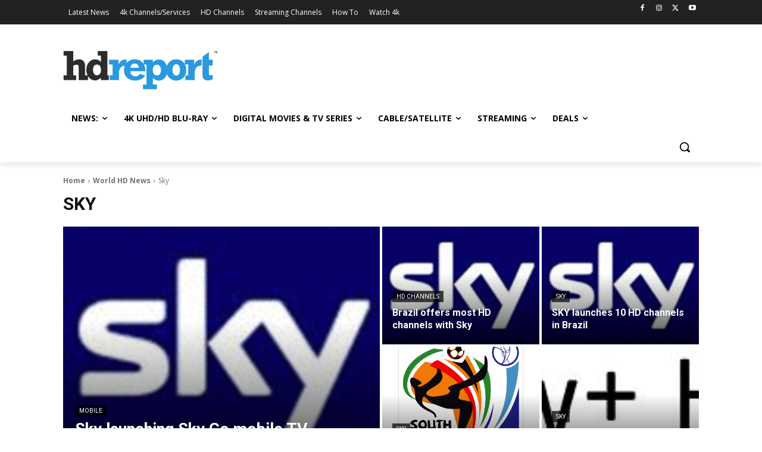

--- FILE ---
content_type: text/html; charset=utf-8
request_url: https://www.google.com/recaptcha/api2/aframe
body_size: 183
content:
<!DOCTYPE HTML><html><head><meta http-equiv="content-type" content="text/html; charset=UTF-8"></head><body><script nonce="MdpJHBfccwGCeqCizb0NNg">/** Anti-fraud and anti-abuse applications only. See google.com/recaptcha */ try{var clients={'sodar':'https://pagead2.googlesyndication.com/pagead/sodar?'};window.addEventListener("message",function(a){try{if(a.source===window.parent){var b=JSON.parse(a.data);var c=clients[b['id']];if(c){var d=document.createElement('img');d.src=c+b['params']+'&rc='+(localStorage.getItem("rc::a")?sessionStorage.getItem("rc::b"):"");window.document.body.appendChild(d);sessionStorage.setItem("rc::e",parseInt(sessionStorage.getItem("rc::e")||0)+1);localStorage.setItem("rc::h",'1769363640245');}}}catch(b){}});window.parent.postMessage("_grecaptcha_ready", "*");}catch(b){}</script></body></html>